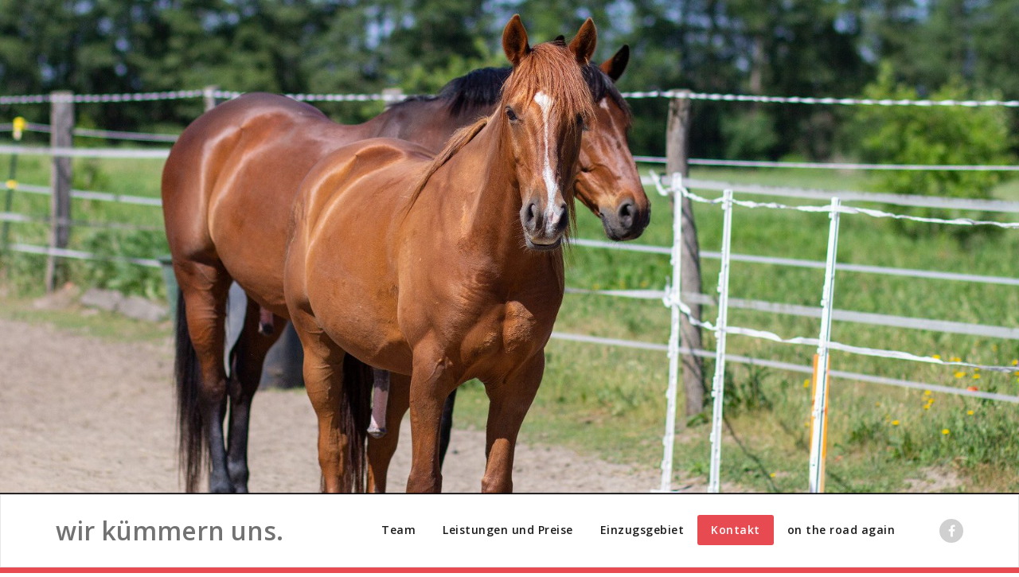

--- FILE ---
content_type: text/html; charset=UTF-8
request_url: http://mobile-pferdepflege.berlin/?page_id=367
body_size: 19301
content:
<!DOCTYPE html>
<html lang="de" >
<head>
	<meta charset="UTF-8">
	<meta http-equiv="X-UA-Compatible" content="IE=edge">
	<meta name="viewport" content="width=device-width, initial-scale=1">
		<link rel="pingback" href="http://mobile-pferdepflege.berlin/xmlrpc.php">
	
	<title>Kontakt &#8211; wir kümmern uns.</title>
<link rel='dns-prefetch' href='//fonts.googleapis.com' />
<link rel='dns-prefetch' href='//s.w.org' />
<link rel="alternate" type="application/rss+xml" title="wir kümmern uns. &raquo; Feed" href="http://mobile-pferdepflege.berlin/?feed=rss2" />
<link rel="alternate" type="application/rss+xml" title="wir kümmern uns. &raquo; Kommentar-Feed" href="http://mobile-pferdepflege.berlin/?feed=comments-rss2" />
		<script type="text/javascript">
			window._wpemojiSettings = {"baseUrl":"https:\/\/s.w.org\/images\/core\/emoji\/12.0.0-1\/72x72\/","ext":".png","svgUrl":"https:\/\/s.w.org\/images\/core\/emoji\/12.0.0-1\/svg\/","svgExt":".svg","source":{"concatemoji":"http:\/\/mobile-pferdepflege.berlin\/wp-includes\/js\/wp-emoji-release.min.js?ver=5.2.21"}};
			!function(e,a,t){var n,r,o,i=a.createElement("canvas"),p=i.getContext&&i.getContext("2d");function s(e,t){var a=String.fromCharCode;p.clearRect(0,0,i.width,i.height),p.fillText(a.apply(this,e),0,0);e=i.toDataURL();return p.clearRect(0,0,i.width,i.height),p.fillText(a.apply(this,t),0,0),e===i.toDataURL()}function c(e){var t=a.createElement("script");t.src=e,t.defer=t.type="text/javascript",a.getElementsByTagName("head")[0].appendChild(t)}for(o=Array("flag","emoji"),t.supports={everything:!0,everythingExceptFlag:!0},r=0;r<o.length;r++)t.supports[o[r]]=function(e){if(!p||!p.fillText)return!1;switch(p.textBaseline="top",p.font="600 32px Arial",e){case"flag":return s([55356,56826,55356,56819],[55356,56826,8203,55356,56819])?!1:!s([55356,57332,56128,56423,56128,56418,56128,56421,56128,56430,56128,56423,56128,56447],[55356,57332,8203,56128,56423,8203,56128,56418,8203,56128,56421,8203,56128,56430,8203,56128,56423,8203,56128,56447]);case"emoji":return!s([55357,56424,55356,57342,8205,55358,56605,8205,55357,56424,55356,57340],[55357,56424,55356,57342,8203,55358,56605,8203,55357,56424,55356,57340])}return!1}(o[r]),t.supports.everything=t.supports.everything&&t.supports[o[r]],"flag"!==o[r]&&(t.supports.everythingExceptFlag=t.supports.everythingExceptFlag&&t.supports[o[r]]);t.supports.everythingExceptFlag=t.supports.everythingExceptFlag&&!t.supports.flag,t.DOMReady=!1,t.readyCallback=function(){t.DOMReady=!0},t.supports.everything||(n=function(){t.readyCallback()},a.addEventListener?(a.addEventListener("DOMContentLoaded",n,!1),e.addEventListener("load",n,!1)):(e.attachEvent("onload",n),a.attachEvent("onreadystatechange",function(){"complete"===a.readyState&&t.readyCallback()})),(n=t.source||{}).concatemoji?c(n.concatemoji):n.wpemoji&&n.twemoji&&(c(n.twemoji),c(n.wpemoji)))}(window,document,window._wpemojiSettings);
		</script>
		<style type="text/css">
img.wp-smiley,
img.emoji {
	display: inline !important;
	border: none !important;
	box-shadow: none !important;
	height: 1em !important;
	width: 1em !important;
	margin: 0 .07em !important;
	vertical-align: -0.1em !important;
	background: none !important;
	padding: 0 !important;
}
</style>
	<link rel='stylesheet' id='wp-block-library-css'  href='http://mobile-pferdepflege.berlin/wp-includes/css/dist/block-library/style.min.css?ver=5.2.21' type='text/css' media='all' />
<link rel='stylesheet' id='wtfdivi-user-css-css'  href='http://mobile-pferdepflege.berlin/wp-content/uploads/wtfdivi/wp_head.css?0&#038;ver=5.2.21' type='text/css' media='all' />
<link rel='stylesheet' id='appointment-style-css'  href='http://mobile-pferdepflege.berlin/wp-content/themes/mandy/style.css?ver=5.2.21' type='text/css' media='all' />
<link rel='stylesheet' id='appointment-bootstrap-css-css'  href='http://mobile-pferdepflege.berlin/wp-content/themes/appointment/css/bootstrap.css?ver=5.2.21' type='text/css' media='all' />
<link rel='stylesheet' id='appointment-menu-css-css'  href='http://mobile-pferdepflege.berlin/wp-content/themes/appointment/css/theme-menu.css?ver=5.2.21' type='text/css' media='all' />
<link rel='stylesheet' id='appointment-element-css-css'  href='http://mobile-pferdepflege.berlin/wp-content/themes/appointment/css/element.css?ver=5.2.21' type='text/css' media='all' />
<link rel='stylesheet' id='appointment-font-awesome-min-css'  href='http://mobile-pferdepflege.berlin/wp-content/themes/appointment/css/font-awesome/css/font-awesome.min.css?ver=5.2.21' type='text/css' media='all' />
<link rel='stylesheet' id='appointment-media-responsive-css-css'  href='http://mobile-pferdepflege.berlin/wp-content/themes/appointment/css/media-responsive.css?ver=5.2.21' type='text/css' media='all' />
<link rel='stylesheet' id='appointment-fonts-css'  href='//fonts.googleapis.com/css?family=Open+Sans%3A300%2C400%2C600%2C700%2C800%7Citalic%7CCourgette&#038;subset=latin%2Clatin-ext' type='text/css' media='all' />
<link rel='stylesheet' id='parent-style-css'  href='http://mobile-pferdepflege.berlin/wp-content/themes/appointment/style.css?ver=5.2.21' type='text/css' media='all' />
<link rel='stylesheet' id='bootstrap-style-css'  href='http://mobile-pferdepflege.berlin/wp-content/themes/appointment/css/bootstrap.css?ver=5.2.21' type='text/css' media='all' />
<link rel='stylesheet' id='theme-menu-style-css'  href='http://mobile-pferdepflege.berlin/wp-content/themes/appointment/css/theme-menu.css?ver=5.2.21' type='text/css' media='all' />
<link rel='stylesheet' id='default-css-css'  href='http://mobile-pferdepflege.berlin/wp-content/themes/mandy/css/default.css?ver=5.2.21' type='text/css' media='all' />
<link rel='stylesheet' id='element-style-css'  href='http://mobile-pferdepflege.berlin/wp-content/themes/appointment/css/element.css?ver=5.2.21' type='text/css' media='all' />
<link rel='stylesheet' id='media-responsive-css'  href='http://mobile-pferdepflege.berlin/wp-content/themes/appointment/css/media-responsive.css?ver=5.2.21' type='text/css' media='all' />
<script type='text/javascript' src='http://mobile-pferdepflege.berlin/wp-includes/js/jquery/jquery.js?ver=1.12.4-wp'></script>
<script type='text/javascript' src='http://mobile-pferdepflege.berlin/wp-includes/js/jquery/jquery-migrate.min.js?ver=1.4.1'></script>
<script type='text/javascript' src='http://mobile-pferdepflege.berlin/wp-content/themes/appointment/js/bootstrap.min.js?ver=5.2.21'></script>
<script type='text/javascript' src='http://mobile-pferdepflege.berlin/wp-content/themes/appointment/js/menu/menu.js?ver=5.2.21'></script>
<script type='text/javascript' src='http://mobile-pferdepflege.berlin/wp-content/themes/appointment/js/page-scroll.js?ver=5.2.21'></script>
<script type='text/javascript' src='http://mobile-pferdepflege.berlin/wp-content/themes/appointment/js/carousel.js?ver=5.2.21'></script>
<link rel='https://api.w.org/' href='http://mobile-pferdepflege.berlin/index.php?rest_route=/' />
<link rel="EditURI" type="application/rsd+xml" title="RSD" href="http://mobile-pferdepflege.berlin/xmlrpc.php?rsd" />
<link rel="wlwmanifest" type="application/wlwmanifest+xml" href="http://mobile-pferdepflege.berlin/wp-includes/wlwmanifest.xml" /> 
<meta name="generator" content="WordPress 5.2.21" />
<link rel="canonical" href="http://mobile-pferdepflege.berlin/?page_id=367" />
<link rel='shortlink' href='http://mobile-pferdepflege.berlin/?p=367' />
<link rel="alternate" type="application/json+oembed" href="http://mobile-pferdepflege.berlin/index.php?rest_route=%2Foembed%2F1.0%2Fembed&#038;url=http%3A%2F%2Fmobile-pferdepflege.berlin%2F%3Fpage_id%3D367" />
<link rel="alternate" type="text/xml+oembed" href="http://mobile-pferdepflege.berlin/index.php?rest_route=%2Foembed%2F1.0%2Fembed&#038;url=http%3A%2F%2Fmobile-pferdepflege.berlin%2F%3Fpage_id%3D367&#038;format=xml" />
	<!-- Fonts Plugin CSS - https://fontsplugin.com/ -->
	<style>
			</style>
	<!-- Fonts Plugin CSS -->
	<link rel="icon" href="http://mobile-pferdepflege.berlin/wp-content/uploads/2019/02/cropped-Logo_facebook-1-32x32.png" sizes="32x32" />
<link rel="icon" href="http://mobile-pferdepflege.berlin/wp-content/uploads/2019/02/cropped-Logo_facebook-1-192x192.png" sizes="192x192" />
<link rel="apple-touch-icon-precomposed" href="http://mobile-pferdepflege.berlin/wp-content/uploads/2019/02/cropped-Logo_facebook-1-180x180.png" />
<meta name="msapplication-TileImage" content="http://mobile-pferdepflege.berlin/wp-content/uploads/2019/02/cropped-Logo_facebook-1-270x270.png" />
		<style type="text/css" id="wp-custom-css">
			.right   { text-align: right; }
   		</style>
			</head>
	<body class="page-template-default page page-id-367" >

<div class="header-img">
	<div class="header-content">
			</div>
	<img class="img-responsive" src="http://mobile-pferdepflege.berlin/wp-content/uploads/2019/06/IMG-20190609-WA0006-1-e1561888399195.jpg" height="776" width="1600" alt="" />
</div>
<!--Logo & Menu Section-->	
<nav class="navbar navbar-default">
	<div class="container">
		<!-- Brand and toggle get grouped for better mobile display -->
		<div class="navbar-header">
								<h1>
											<a class="navbar-brand" href="http://mobile-pferdepflege.berlin/" >	
					
					<div class=appointment_title_head>wir kümmern uns.</div>				</a></h1>
					
			<button type="button" class="navbar-toggle collapsed" data-toggle="collapse" data-target="#bs-example-navbar-collapse-1">
				<span class="sr-only">Toggle navigation</span>
				<span class="icon-bar"></span>
				<span class="icon-bar"></span>
				<span class="icon-bar"></span>
			</button>
		</div>
		
		
		<!-- Collect the nav links, forms, and other content for toggling -->
		<div class="collapse navbar-collapse" id="bs-example-navbar-collapse-1">
				<ul id="menu-hauptmenue" class="nav navbar-nav navbar-right"><li id="menu-item-216" class="menu-item menu-item-type-post_type menu-item-object-page menu-item-216"><a href="http://mobile-pferdepflege.berlin/?page_id=208">Team</a></li>
<li id="menu-item-419" class="menu-item menu-item-type-post_type menu-item-object-page menu-item-has-children menu-item-419 dropdown"><a href="http://mobile-pferdepflege.berlin/?page_id=413">Leistungen und Preise<b class="caret"></b></a>
<ul class="dropdown-menu">
	<li id="menu-item-435" class="menu-item menu-item-type-post_type menu-item-object-page menu-item-435"><a href="http://mobile-pferdepflege.berlin/?page_id=210">Boxenservice</a></li>
	<li id="menu-item-438" class="menu-item menu-item-type-post_type menu-item-object-page menu-item-438"><a href="http://mobile-pferdepflege.berlin/?page_id=436">Paddockservice</a></li>
	<li id="menu-item-443" class="menu-item menu-item-type-post_type menu-item-object-page menu-item-443"><a href="http://mobile-pferdepflege.berlin/?page_id=439">Pferdepflege</a></li>
	<li id="menu-item-447" class="menu-item menu-item-type-post_type menu-item-object-page menu-item-447"><a href="http://mobile-pferdepflege.berlin/?page_id=445">Fütterung</a></li>
	<li id="menu-item-453" class="menu-item menu-item-type-post_type menu-item-object-page menu-item-453"><a href="http://mobile-pferdepflege.berlin/?page_id=450">Training/Turnier/Trabrennen</a></li>
	<li id="menu-item-461" class="menu-item menu-item-type-post_type menu-item-object-page menu-item-461"><a href="http://mobile-pferdepflege.berlin/?page_id=457">und noch mehr…</a></li>
</ul>
</li>
<li id="menu-item-217" class="menu-item menu-item-type-post_type menu-item-object-page menu-item-217"><a href="http://mobile-pferdepflege.berlin/?page_id=209">Einzugsgebiet</a></li>
<li id="menu-item-371" class="menu-item menu-item-type-post_type menu-item-object-page current-menu-item page_item page-item-367 current_page_item menu-item-371 active"><a href="http://mobile-pferdepflege.berlin/?page_id=367">Kontakt</a></li>
<li id="menu-item-211" class="menu-item menu-item-type-taxonomy menu-item-object-category menu-item-211"><a href="http://mobile-pferdepflege.berlin/?cat=11">on the road again</a></li>
<ul class="head-contact-social"><li class="facebook"><a href="https://www.facebook.com/Mobile-Pferdepflege-BerlinBrandenburg-518949375281053/"target="_blank"><i class="fa fa-facebook"></i></a></li></ul></ul>		</div><!-- /.navbar-collapse -->
	</div><!-- /.container-fluid -->
</nav>	
<!--/Logo & Menu Section-->	
<div class="clearfix"></div><!-- Page Title Section -->
<div class="page-title-section">		
	<div class="overlay">
		<div class="container">
			<div class="row">
				<div class="col-md-6">
					<div class="page-title"><h1>Kontakt</h1></div>
				</div>
				<div class="col-md-6">
					<ul class="page-breadcrumb">
						<li><a href="http://mobile-pferdepflege.berlin">Home</a> &nbsp &#47; &nbsp<li class="active">Kontakt</li></li>					</ul>
				</div>
			</div>
		</div>	
	</div>
</div>
<!-- /Page Title Section -->
<div class="clearfix"></div><!-- Blog Section with Sidebar -->
<div class="page-builder">
	<div class="container">
		<div class="row">
			<!-- Blog Area -->
			<div class="col-md-12" >
						<div class="blog-lg-area-left">
			
<p style="font-size:18px">Sie brauchen unsere Unterstützung, haben Fragen oder möchten ein Angebot? Kontaktieren Sie uns einfach über:</p>



<p>Telefon/Whatsapp/SMS: <strong> 01525 1367411 </strong></p>



<p>Email: <strong>mail@mobile-pferdepflege.berlin</strong></p>



<p> Facebook Messenger:  <a rel="noreferrer noopener" href="https://m.me/518949375281053?fbclid=IwAR3oXJgWF2DVasv2pJY38ZaZZYpqY4HwqqCl1sU4IhF7egIgloZiScZ7GPM" target="_blank">m.me/518949375281053</a></p>



<p></p>



<p style="font-size:18px">oder nutzen Sie ganz bequem unser online Buchungssystem</p>



<div class="wp-block-button aligncenter"><a class="wp-block-button__link has-background has-vivid-red-background-color" href="https://mobile-pferdepflege-berlinbrandenburg.appointlet.com">Jetzt buchen</a></div>
			</div>
							</div>
			<!-- /Blog Area -->			
			<!--Sidebar Area-->
			<div class="col-md-4">
							</div>
			<!--Sidebar Area-->
		</div>
	</div>
</div>
<!-- /Blog Section with Sidebar -->
<!-- Footer Section -->
<div class="footer-section">
	<div class="container">	
		<div class="row footer-widget-section">
			<div class="col-md-3 col-sm-6 footer-widget-column"><h3 class="footer-widget-title">Impressum</h3>			<div class="textwidget"><p>Sara Lopes &amp; Jens Schmidt GbR<br />
Grabbeallee 30<br />
16156 Berlin</p>
<p>Telefon: 01525 1367411<br />
E-Mail: mail@mobile-pferdepflege.berlin</p>
<p><strong>Vertreten durch:</strong><br />
Sara Lopes und Jens Schmidt</p>
<p><strong>Umsatzsteuer-ID: </strong><br />
Umsatzsteuer-Identifikationsnummer nach §27a Umsatzsteuergesetz:<br />
DE 14/346/00715</p>
<p>Berufsbezeichnung: Pferdewirt<br />
Kammer: Landwirtschaftskammer<br />
Berufsbezeichnung verliehen im Land: Nordrhein-Westfalen<br />
Regelungen:<br />
Link: <a href="http:">http://</a></p>
<p>Schlichtungsstelle:<br />
Sonstiges:</p>
<p><strong>Berufshaftpflichtversicherung: </strong>Allianz Versicherung<br />
Geltungsbereich: Deutschland</p>
<p><strong>Verantwortlich für den Inhalt</strong> (gem. § 55 Abs. 2 RStV):<br />
Sara Lopes</p>
<p>&nbsp;</p>
<h2>Disclaimer – rechtliche Hinweise</h2>
<p>§ 1 Warnhinweis zu Inhalten<br />
Die kostenlosen und frei zugänglichen Inhalte dieser Webseite wurden mit größtmöglicher Sorgfalt erstellt. Der Anbieter dieser Webseite übernimmt jedoch keine Gewähr für die Richtigkeit und Aktualität der bereitgestellten kostenlosen und frei zugänglichen journalistischen Ratgeber und Nachrichten. Namentlich gekennzeichnete Beiträge geben die Meinung des jeweiligen Autors und nicht immer die Meinung des Anbieters wieder. Allein durch den Aufruf der kostenlosen und frei zugänglichen Inhalte kommt keinerlei Vertragsverhältnis zwischen dem Nutzer und dem Anbieter zustande, insoweit fehlt es am Rechtsbindungswillen des Anbieters.</p>
<p>§ 2 Externe Links<br />
Diese Website enthält Verknüpfungen zu Websites Dritter (&#8222;externe Links&#8220;). Diese Websites unterliegen der Haftung der jeweiligen Betreiber. Der Anbieter hat bei der erstmaligen Verknüpfung der externen Links die fremden Inhalte daraufhin überprüft, ob etwaige Rechtsverstöße bestehen. Zu dem Zeitpunkt waren keine Rechtsverstöße ersichtlich. Der Anbieter hat keinerlei Einfluss auf die aktuelle und zukünftige Gestaltung und auf die Inhalte der verknüpften Seiten. Das Setzen von externen Links bedeutet nicht, dass sich der Anbieter die hinter dem Verweis oder Link liegenden Inhalte zu Eigen macht. Eine ständige Kontrolle der externen Links ist für den Anbieter ohne konkrete Hinweise auf Rechtsverstöße nicht zumutbar. Bei Kenntnis von Rechtsverstößen werden jedoch derartige externe Links unverzüglich gelöscht.</p>
<p>§ 3 Urheber- und Leistungsschutzrechte<br />
Die auf dieser Website veröffentlichten Inhalte unterliegen dem deutschen Urheber- und Leistungsschutzrecht. Jede vom deutschen Urheber- und Leistungsschutzrecht nicht zugelassene Verwertung bedarf der vorherigen schriftlichen Zustimmung des Anbieters oder jeweiligen Rechteinhabers. Dies gilt insbesondere für Vervielfältigung, Bearbeitung, Übersetzung, Einspeicherung, Verarbeitung bzw. Wiedergabe von Inhalten in Datenbanken oder anderen elektronischen Medien und Systemen. Inhalte und Rechte Dritter sind dabei als solche gekennzeichnet. Die unerlaubte Vervielfältigung oder Weitergabe einzelner Inhalte oder kompletter Seiten ist nicht gestattet und strafbar. Lediglich die Herstellung von Kopien und Downloads für den persönlichen, privaten und nicht kommerziellen Gebrauch ist erlaubt.</p>
<p>Die Darstellung dieser Website in fremden Frames ist nur mit schriftlicher Erlaubnis zulässig.</p>
<p>§ 4 Besondere Nutzungsbedingungen<br />
Soweit besondere Bedingungen für einzelne Nutzungen dieser Website von den vorgenannten Paragraphen abweichen, wird an entsprechender Stelle ausdrücklich darauf hingewiesen. In diesem Falle gelten im jeweiligen Einzelfall die besonderen Nutzungsbedingungen.</p>
<p>Quelle: <a href="https://www.juraforum.de/impressum-generator/">Impressum Vorlage von JuraForum.de</a></p>
</div>
		</div>	
			<div class="clearfix"></div>
		</div>
	</div>
</div>
<!-- /Footer Section -->
<div class="clearfix"></div>
<!-- Footer Copyright Section -->
<div class="footer-copyright-section">
	<div class="container">
		<div class="row">
			<div class="col-md-8">
				<div class="footer-copyright">
									</div>
			</div>
						</div>
	</div>
</div>
<!-- /Footer Copyright Section -->
<!--Scroll To Top--> 
<a href="#" class="hc_scrollup"><i class="fa fa-chevron-up"></i></a>
<!--/Scroll To Top--> 

<script type='text/javascript' src='http://mobile-pferdepflege.berlin/wp-includes/js/comment-reply.min.js?ver=5.2.21'></script>
<script type='text/javascript' src='http://mobile-pferdepflege.berlin/wp-content/uploads/wtfdivi/wp_footer.js?0&#038;ver=5.2.21'></script>
<script type='text/javascript' src='http://mobile-pferdepflege.berlin/wp-includes/js/wp-embed.min.js?ver=5.2.21'></script>
</body>
</html>

--- FILE ---
content_type: text/css
request_url: http://mobile-pferdepflege.berlin/wp-content/themes/mandy/style.css?ver=5.2.21
body_size: 824
content:
/*
Theme Name:   Mandy
 Description:  A Business theme which is ideal for creating a corporate / business website. Mandy theme is a child theme of the Appointment theme and is the Mandy color variation. Those who need a Mandy background-based theme can use this child theme. Mandy theme comes with various locales.
 Author:       webriti
 Author URI:   https://www.webriti.com
 Theme URI:   https://webriti.com/mandy-child-version-details-page/
 Template:     appointment
 Version:      1.2.9
 Tags: 		  full-width-template, threaded-comments, two-columns,  right-sidebar, sticky-post, custom-menu, translation-ready, blog, portfolio, footer-widgets, featured-images, featured-image-header, custom-header
 License: GNU General Public License v3.0
 License URI: http://www.gnu.org/licenses/gpl-3.0.html
 Text Domain: mandy
*/